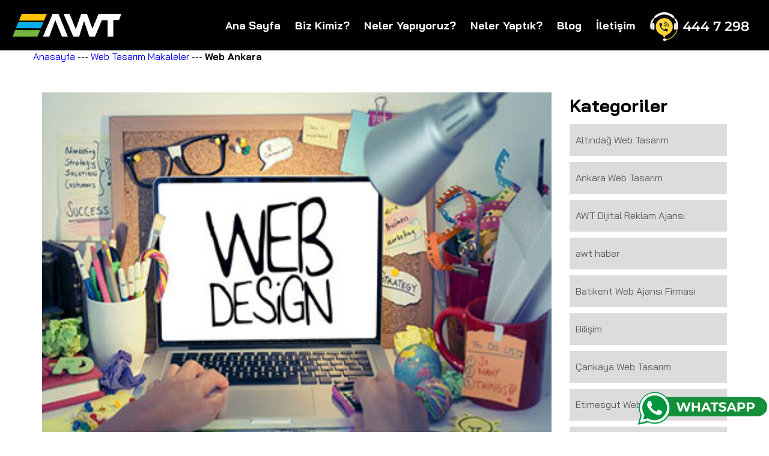

--- FILE ---
content_type: text/html; charset=UTF-8
request_url: https://www.ankara-web.com/web-ankara/
body_size: 27921
content:
<!doctype html><html dir=ltr lang="tr" prefix="og: https://ogp.me/ns#"><meta charset="UTF-8"><meta content="width=device-width,initial-scale=1,shrink-to-fit=no" name=viewport><link href=https://fonts.googleapis.com rel=preconnect><link href=https://fonts.gstatic.com rel=preconnect crossorigin><link href="https://fonts.googleapis.com/css2?family=Bai+Jamjuree:wght@200;
300;
400;
700&display=swap" rel=stylesheet>
  
<link href=/wp-content/themes/web-tasarim/css/style.min.css rel=stylesheet>
<!-- /Rank Math WordPress SEO eklentisi -->

<title>Web Ankara | Ankara Web Tasarım AWT Bilişim</title>
<meta name="description" content="İnternet siteleri insanların bilgi ihtiyaçlarını karşıladığı, farklı amaçlar uğruna giriş yaptıkları ve tabi ki belirli kurumsal çalışmalar adına muhtaç"/>
<meta name="robots" content="follow, index, max-snippet:-1, max-video-preview:-1, max-image-preview:large"/>
<link rel="canonical" href="https://www.ankara-web.com/web-ankara/" />
<meta property="og:locale" content="tr_TR" />
<meta property="og:type" content="article" />
<meta property="og:title" content="Web Ankara | Ankara Web Tasarım AWT Bilişim" />
<meta property="og:description" content="İnternet siteleri insanların bilgi ihtiyaçlarını karşıladığı, farklı amaçlar uğruna giriş yaptıkları ve tabi ki belirli kurumsal çalışmalar adına muhtaç" />
<meta property="og:url" content="https://www.ankara-web.com/web-ankara/" />
<meta property="og:site_name" content="Ankara Web Tasarım" />
<meta property="article:publisher" content="https://www.facebook.com/websitesiankara/" />
<meta property="article:tag" content="Web Ankara Firmaları" />
<meta property="article:section" content="Web Tasarım Makaleler" />
<meta property="og:updated_time" content="2020-05-15T17:42:08+03:00" />
<meta property="og:image" content="https://www.ankara-web.com/wp-content/uploads/2018/12/web-tasarim-makale-24.jpg" />
<meta property="og:image:secure_url" content="https://www.ankara-web.com/wp-content/uploads/2018/12/web-tasarim-makale-24.jpg" />
<meta property="og:image:width" content="400" />
<meta property="og:image:height" content="300" />
<meta property="og:image:alt" content="Web Ankara" />
<meta property="og:image:type" content="image/jpeg" />
<meta property="article:published_time" content="2018-12-09T10:00:23+03:00" />
<meta property="article:modified_time" content="2020-05-15T17:42:08+03:00" />
<meta name="twitter:card" content="summary_large_image" />
<meta name="twitter:title" content="Web Ankara | Ankara Web Tasarım AWT Bilişim" />
<meta name="twitter:description" content="İnternet siteleri insanların bilgi ihtiyaçlarını karşıladığı, farklı amaçlar uğruna giriş yaptıkları ve tabi ki belirli kurumsal çalışmalar adına muhtaç" />
<meta name="twitter:site" content="@ankara_tasarim" />
<meta name="twitter:creator" content="@ankara_tasarim" />
<meta name="twitter:image" content="https://www.ankara-web.com/wp-content/uploads/2018/12/web-tasarim-makale-24.jpg" />
<meta name="twitter:label1" content="Written by" />
<meta name="twitter:data1" content="suat" />
<meta name="twitter:label2" content="Time to read" />
<meta name="twitter:data2" content="2 dakika" />
<script type="application/ld+json" class="rank-math-schema-pro">{"@context":"https://schema.org","@graph":[{"@type":"Organization","@id":"https://www.ankara-web.com/#organization","name":"Ankara Web Tasar\u0131m","url":"https://www.ankara-web.com","sameAs":["https://www.facebook.com/websitesiankara/","https://twitter.com/ankara_tasarim"],"logo":{"@type":"ImageObject","@id":"https://www.ankara-web.com/#logo","url":"https://www.ankara-web.com/wp-content/uploads/2018/12/web-tasarim-logo.png","contentUrl":"https://www.ankara-web.com/wp-content/uploads/2018/12/web-tasarim-logo.png","caption":"Ankara Web Tasar\u0131m","inLanguage":"tr","width":"300","height":"62"}},{"@type":"WebSite","@id":"https://www.ankara-web.com/#website","url":"https://www.ankara-web.com","name":"Ankara Web Tasar\u0131m","alternateName":"Web Tasar\u0131m","publisher":{"@id":"https://www.ankara-web.com/#organization"},"inLanguage":"tr"},{"@type":"ImageObject","@id":"https://www.ankara-web.com/wp-content/uploads/2018/12/web-tasarim-makale-24.jpg","url":"https://www.ankara-web.com/wp-content/uploads/2018/12/web-tasarim-makale-24.jpg","width":"400","height":"300","inLanguage":"tr"},{"@type":"BreadcrumbList","@id":"https://www.ankara-web.com/web-ankara/#breadcrumb","itemListElement":[{"@type":"ListItem","position":"1","item":{"@id":"https://www.ankara-web.com","name":"Ana sayfa"}},{"@type":"ListItem","position":"2","item":{"@id":"https://www.ankara-web.com/category/web-tasarim-makaleler/","name":"Web Tasar\u0131m Makaleler"}},{"@type":"ListItem","position":"3","item":{"@id":"https://www.ankara-web.com/web-ankara/","name":"Web Ankara"}}]},{"@type":"WebPage","@id":"https://www.ankara-web.com/web-ankara/#webpage","url":"https://www.ankara-web.com/web-ankara/","name":"Web Ankara | Ankara Web Tasar\u0131m AWT Bili\u015fim","datePublished":"2018-12-09T10:00:23+03:00","dateModified":"2020-05-15T17:42:08+03:00","isPartOf":{"@id":"https://www.ankara-web.com/#website"},"primaryImageOfPage":{"@id":"https://www.ankara-web.com/wp-content/uploads/2018/12/web-tasarim-makale-24.jpg"},"inLanguage":"tr","breadcrumb":{"@id":"https://www.ankara-web.com/web-ankara/#breadcrumb"}},{"@type":"Person","@id":"https://www.ankara-web.com/author/suat/","name":"suat","url":"https://www.ankara-web.com/author/suat/","image":{"@type":"ImageObject","@id":"https://secure.gravatar.com/avatar/6a20de24b84c91978fc1d60c8c2e5f6b36ac7237151cf17e9efaa1c0aad43ae8?s=96&amp;d=mm&amp;r=g","url":"https://secure.gravatar.com/avatar/6a20de24b84c91978fc1d60c8c2e5f6b36ac7237151cf17e9efaa1c0aad43ae8?s=96&amp;d=mm&amp;r=g","caption":"suat","inLanguage":"tr"},"worksFor":{"@id":"https://www.ankara-web.com/#organization"}},{"@type":"BlogPosting","headline":"Web Ankara | Ankara Web Tasar\u0131m AWT Bili\u015fim","datePublished":"2018-12-09T10:00:23+03:00","dateModified":"2020-05-15T17:42:08+03:00","articleSection":"Web Tasar\u0131m Makaleler","author":{"@id":"https://www.ankara-web.com/author/suat/","name":"suat"},"publisher":{"@id":"https://www.ankara-web.com/#organization"},"description":"\u0130nternet siteleri insanlar\u0131n bilgi ihtiya\u00e7lar\u0131n\u0131 kar\u015f\u0131lad\u0131\u011f\u0131, farkl\u0131 ama\u00e7lar u\u011fruna giri\u015f yapt\u0131klar\u0131 ve tabi ki belirli kurumsal \u00e7al\u0131\u015fmalar ad\u0131na muhta\u00e7","name":"Web Ankara | Ankara Web Tasar\u0131m AWT Bili\u015fim","@id":"https://www.ankara-web.com/web-ankara/#richSnippet","isPartOf":{"@id":"https://www.ankara-web.com/web-ankara/#webpage"},"image":{"@id":"https://www.ankara-web.com/wp-content/uploads/2018/12/web-tasarim-makale-24.jpg"},"inLanguage":"tr","mainEntityOfPage":{"@id":"https://www.ankara-web.com/web-ankara/#webpage"}}]}</script>
<!-- /Rank Math WordPress SEO eklentisi -->

<link rel="alternate" type="application/rss+xml" title="Ankara Web Tasarım &raquo; akışı" href="https://www.ankara-web.com/feed/" />
<link rel="alternate" type="application/rss+xml" title="Ankara Web Tasarım &raquo; yorum akışı" href="https://www.ankara-web.com/comments/feed/" />
<link rel="alternate" title="oEmbed (JSON)" type="application/json+oembed" href="https://www.ankara-web.com/wp-json/oembed/1.0/embed?url=https%3A%2F%2Fwww.ankara-web.com%2Fweb-ankara%2F" />
<link rel="alternate" title="oEmbed (XML)" type="text/xml+oembed" href="https://www.ankara-web.com/wp-json/oembed/1.0/embed?url=https%3A%2F%2Fwww.ankara-web.com%2Fweb-ankara%2F&#038;format=xml" />
<style id='wp-img-auto-sizes-contain-inline-css' type='text/css'>
img:is([sizes=auto i],[sizes^="auto," i]){contain-intrinsic-size:3000px 1500px}
/*# sourceURL=wp-img-auto-sizes-contain-inline-css */
</style>
<style id='classic-theme-styles-inline-css' type='text/css'>
/*! This file is auto-generated */
.wp-block-button__link{color:#fff;background-color:#32373c;border-radius:9999px;box-shadow:none;text-decoration:none;padding:calc(.667em + 2px) calc(1.333em + 2px);font-size:1.125em}.wp-block-file__button{background:#32373c;color:#fff;text-decoration:none}
/*# sourceURL=/wp-includes/css/classic-themes.min.css */
</style>
<link rel="https://api.w.org/" href="https://www.ankara-web.com/wp-json/" /><link rel="alternate" title="JSON" type="application/json" href="https://www.ankara-web.com/wp-json/wp/v2/posts/6418" /><link rel="EditURI" type="application/rsd+xml" title="RSD" href="https://www.ankara-web.com/xmlrpc.php?rsd" />
<meta name="generator" content="WordPress 6.9" />
<link rel='shortlink' href='https://www.ankara-web.com/?p=6418' />
<link rel="icon" href="https://www.ankara-web.com/wp-content/uploads/2019/04/cropped-awt-2-32x32.png" sizes="32x32" />
<link rel="icon" href="https://www.ankara-web.com/wp-content/uploads/2019/04/cropped-awt-2-192x192.png" sizes="192x192" />
<link rel="apple-touch-icon" href="https://www.ankara-web.com/wp-content/uploads/2019/04/cropped-awt-2-180x180.png" />
<meta name="msapplication-TileImage" content="https://www.ankara-web.com/wp-content/uploads/2019/04/cropped-awt-2-270x270.png" />
<body class="wp-singular post-template-default single single-post postid-6418 single-format-standard wp-theme-web-tasarim">
 
 <header><div class="merkezekoy row site-navbar"><div class=ustkisimlogo><a class=metinbeyaz https://www.ankara-web.com title="Web Tasarım"><img alt="Web Tasarım" class=site-logo-img height=56 src=/wp-content/uploads/fotolar/web-tasarim-logo.webp title="Ankara Web Tasarım" width=200></a></div><div class=menugenislik><div class="site-navigation"><ul id="menu-menu" class="site-menu js-clone-nav d-none d-lg-block"><li id="menu-item-9135" class="menu-item menu-item-type-post_type menu-item-object-page menu-item-home menu-item-9135"><a href="https://www.ankara-web.com/">Ana Sayfa</a></li>
<li id="menu-item-9144" class="menu-item menu-item-type-post_type menu-item-object-page menu-item-9144"><a href="https://www.ankara-web.com/ankara-web-tasarim/">Biz Kimiz?</a></li>
<li id="menu-item-9137" class="menu-item menu-item-type-post_type menu-item-object-page menu-item-9137"><a href="https://www.ankara-web.com/hizmetlerimiz/">Neler Yapıyoruz?</a></li>
<li id="menu-item-9138" class="menu-item menu-item-type-post_type menu-item-object-page menu-item-9138"><a href="https://www.ankara-web.com/referanslar/">Neler Yaptık?</a></li>
<li id="menu-item-9139" class="menu-item menu-item-type-post_type menu-item-object-page menu-item-9139"><a href="https://www.ankara-web.com/blog/">Blog</a></li>
<li id="menu-item-9140" class="menu-item menu-item-type-post_type menu-item-object-page menu-item-9140"><a href="https://www.ankara-web.com/iletisim/">İletişim</a></li>
<li id="menu-item-9141" class="menu-item menu-item-type-custom menu-item-object-custom menu-item-9141"><a href="tel:4440298"><img src="https://www.ankara-web.com/wp-content/uploads/fotolar/awttel.webp" alt="Web Tasarım Hemen Ara"></a></li>
</ul></div></div></div><div class=siyaharkaplan></div><nav class=sticky-nav><div id=mobilmenuozellik><input id=menu-toggle type=checkbox> <label for=menu-toggle><span></span> <span></span> <span></span></label><ul id="menu-menu-1" class="site-menu"><li class="menu-item menu-item-type-post_type menu-item-object-page menu-item-home menu-item-9135"><a href="https://www.ankara-web.com/">Ana Sayfa</a></li>
<li class="menu-item menu-item-type-post_type menu-item-object-page menu-item-9144"><a href="https://www.ankara-web.com/ankara-web-tasarim/">Biz Kimiz?</a></li>
<li class="menu-item menu-item-type-post_type menu-item-object-page menu-item-9137"><a href="https://www.ankara-web.com/hizmetlerimiz/">Neler Yapıyoruz?</a></li>
<li class="menu-item menu-item-type-post_type menu-item-object-page menu-item-9138"><a href="https://www.ankara-web.com/referanslar/">Neler Yaptık?</a></li>
<li class="menu-item menu-item-type-post_type menu-item-object-page menu-item-9139"><a href="https://www.ankara-web.com/blog/">Blog</a></li>
<li class="menu-item menu-item-type-post_type menu-item-object-page menu-item-9140"><a href="https://www.ankara-web.com/iletisim/">İletişim</a></li>
<li class="menu-item menu-item-type-custom menu-item-object-custom menu-item-9141"><a href="tel:4440298"><img src="https://www.ankara-web.com/wp-content/uploads/fotolar/awttel.webp" alt="Web Tasarım Hemen Ara"></a></li>
</ul></div></nav></header><div class="container">
    <div class="row">
        <div class=" breadcrumbs">
            <a  href="https://www.ankara-web.com" title="Anasayfa">Anasayfa</a> --- <a href="https://www.ankara-web.com/category/web-tasarim-makaleler/" title="Web Tasarım Makaleler">Web Tasarım Makaleler</a> --- <strong>Web Ankara</strong>        </div>
    </div>
</div>

<section>
<div class="container">
    <div class="row ">
                       
           
            <div class="col-md-9 ">
                                                                                                <img width="400" height="300" src="https://www.ankara-web.com/wp-content/uploads/2018/12/web-tasarim-makale-24.jpg" class="attachment-full size-full wp-post-image" alt="" decoding="async" fetchpriority="high" srcset="https://www.ankara-web.com/wp-content/uploads/2018/12/web-tasarim-makale-24.jpg 400w, https://www.ankara-web.com/wp-content/uploads/2018/12/web-tasarim-makale-24-300x225.jpg 300w" sizes="(max-width: 400px) 100vw, 400px" />                                        
              <p>                          
           Yazar:  <a  href="https://www.ankara-web.com/author/suat/" rel="author">suat</a>
                                9 Aralık 2018</p>
                                                                
           <h1>Web Ankara</h1>
                                    <p>İnternet siteleri insanların bilgi ihtiyaçlarını karşıladığı, farklı amaçlar uğruna giriş yaptıkları ve tabi ki belirli kurumsal çalışmalar adına muhtaç oldukları teknoloji araç ve gereçlerinden bir tanesi olarak ön plana çıkmaktadır. Nitekim bu kadar fazla internet sitesinin olduğu bu dünya içerisinde farklı bir şeyler yapmak ve farkındalık yaratmak da firmaların veya bireysel kullanıcıların talep edeceği olguların da başında geliyor. Hal böyle olunca son derece normal olarak firmaların kendi sitelerini yaptıracağı işletmelerin de ne kadar profesyonel olup olmadığı tartışılması gereken konulardan biri olarak dikkat çekiyor.<br />
Öyle ki artık arama motorlarında yaşanan algoritma krizinden ötürü uygun olmayan web sitelerinin genel olarak amaca hizmet etmediğini ve bunun da yararsız sonuçları beraberinde getirdiğini söylemek yanlış bir yaklaşım modeli olmayacaktır. Durum bu şekilde olunca web sitesini yapan, tasarımlarını doğru şekilde ortaya çıkaran ve uygulama aşamasına getiren yazılımcıların da bu noktada rolleri oldukça farklı bir biçimde algılanıyor. Zira hemen hemen her yazılımcı veya geliştiricinin belirli bilgiler ışığında bu web sitelerini hazırladığını unutmadan hareket etmek faydalı sonuçların da kapısını aralayan en önemli etmenlerden bir tanesidir.<br />
Hemen hemen her firmanın kurumsallaşma yolunda atmış olduğu adımları dijital ortamda desteklemek adına yapmış olduğu bu hamlenin verim verebilmesi adına kullanışlı bir paneli, doğal bir ara yüzü ve tabi ki ziyaretçilere rahat bir görünüm sağlayacak temaya ev sahipliği yapması gerektiği de bilinen bir olgu olarak düşünülebilir. Dolayısı ile yaptıracağınız internet sitesinin her detayını dikkate alarak yatırımlarınızı planlarsanız sizin de arama motorları adına uyumlu bir internet sitesine sahip olacağınızı unutmayınız. Web Ankara firmaları da göstermiş oldukları farklı özgün tasarımlar ve ortaya koymuş oldukları projeler ile beraber dikkat çekici bir konumda yer almanızı kolaylaştırıyorlar.<br />
Doğal olarak bu da hem işinize hem müşteri ağınızın genişlemesine ve gelişmesine önemli pozitif katkılarda bulunuyor olacaktır. zaman kaybetmeden kurumsal kimliğinizi teknolojik ortam ile birleştirmeniz size maddi gelir anlamında da ciddi geri dönüşlerin ilk adımı olacaktır.</p>
                                
               <div class="row"><div class="col-md-3"><div class="cerceve"><div class="post-thumbnail"><a href="https://www.ankara-web.com/2020-web-tasarim-trendi/"><img width="150" height="150" src="https://www.ankara-web.com/wp-content/uploads/2020/07/2020-Web-Tasarim-Trendi-150x150.webp" class="attachment-thumbnail size-thumbnail wp-post-image" alt="web tasarım trendleri" decoding="async" srcset="https://www.ankara-web.com/wp-content/uploads/2020/07/2020-Web-Tasarim-Trendi-150x150.webp 150w, https://www.ankara-web.com/wp-content/uploads/2020/07/2020-Web-Tasarim-Trendi-60x60.webp 60w" sizes="(max-width: 150px) 100vw, 150px" /></a></div><div class="post-title"><a href="https://www.ankara-web.com/2020-web-tasarim-trendi/">2020 Web Tasarım Trendi</a></div></div></div><div class="col-md-3"><div class="cerceve"><div class="post-thumbnail"><a href="https://www.ankara-web.com/6-mayis-google-algoritma-guncellemesi/"><img width="150" height="150" src="https://www.ankara-web.com/wp-content/uploads/2020/07/google-150x150.webp" class="attachment-thumbnail size-thumbnail wp-post-image" alt="google logo" decoding="async" srcset="https://www.ankara-web.com/wp-content/uploads/2020/07/google-150x150.webp 150w, https://www.ankara-web.com/wp-content/uploads/2020/07/google-60x60.webp 60w" sizes="(max-width: 150px) 100vw, 150px" /></a></div><div class="post-title"><a href="https://www.ankara-web.com/6-mayis-google-algoritma-guncellemesi/">6 Mayıs Google Algoritma Güncellemesi</a></div></div></div><div class="col-md-3"><div class="cerceve"><div class="post-thumbnail"><a href="https://www.ankara-web.com/profesyonel-web-tasarim/"><img width="150" height="150" src="https://www.ankara-web.com/wp-content/uploads/2019/09/ankara-web-tasarim-blog-14-150x150.jpg" class="attachment-thumbnail size-thumbnail wp-post-image" alt="" decoding="async" srcset="https://www.ankara-web.com/wp-content/uploads/2019/09/ankara-web-tasarim-blog-14-150x150.jpg 150w, https://www.ankara-web.com/wp-content/uploads/2019/09/ankara-web-tasarim-blog-14-60x60.jpg 60w" sizes="(max-width: 150px) 100vw, 150px" /></a></div><div class="post-title"><a href="https://www.ankara-web.com/profesyonel-web-tasarim/">Profesyonel Web Tasarım</a></div></div></div><div class="col-md-3"><div class="cerceve"><div class="post-thumbnail"><a href="https://www.ankara-web.com/web-tasarim-nedir-5/"><img width="150" height="150" src="https://www.ankara-web.com/wp-content/uploads/2019/09/ankara-web-tasarim-blog-4-150x150.jpg" class="attachment-thumbnail size-thumbnail wp-post-image" alt="" decoding="async" srcset="https://www.ankara-web.com/wp-content/uploads/2019/09/ankara-web-tasarim-blog-4-150x150.jpg 150w, https://www.ankara-web.com/wp-content/uploads/2019/09/ankara-web-tasarim-blog-4-60x60.jpg 60w" sizes="(max-width: 150px) 100vw, 150px" /></a></div><div class="post-title"><a href="https://www.ankara-web.com/web-tasarim-nedir-5/">Web Tasarım Hakkında Bilgiler?</a></div></div></div></div>           

            </div>
            
            <div class="sideyanmenu">
      
                           <aside class="yanmenu" id="sidebar"  role="complementary" itemscope="itemscope" itemtype="https://schema.org/WPSideBar">
    <div class="widget zn-sidebar-widget widget_meta"><h3 class="widgettitle zn-sidebar-widget-title title">Kategoriler</h3>
			<ul>
					<li class="cat-item cat-item-31"><a href="https://www.ankara-web.com/category/ankara-web-tasarim/altindag-web-tasarim/">Altındağ Web Tasarım</a>
</li>
	<li class="cat-item cat-item-2"><a href="https://www.ankara-web.com/category/ankara-web-tasarim/">Ankara Web Tasarım</a>
</li>
	<li class="cat-item cat-item-3"><a href="https://www.ankara-web.com/category/web-tasarim-ankara-web-tasarim/">AWT Dijital Reklam Ajansı</a>
</li>
	<li class="cat-item cat-item-256"><a href="https://www.ankara-web.com/category/awt-haber/">awt haber</a>
</li>
	<li class="cat-item cat-item-258"><a href="https://www.ankara-web.com/category/batikent-web-tasarim/">Batıkent Web Ajansı Firması</a>
</li>
	<li class="cat-item cat-item-4"><a href="https://www.ankara-web.com/category/bilisim/">Bilişim</a>
</li>
	<li class="cat-item cat-item-5"><a href="https://www.ankara-web.com/category/ankara-web-tasarim/cankaya-web-tasarim/">Çankaya Web Tasarım</a>
</li>
	<li class="cat-item cat-item-9"><a href="https://www.ankara-web.com/category/ankara-web-tasarim/etimesgut-web-tasarim/">Etimesgut Web Tasarım</a>
</li>
	<li class="cat-item cat-item-1"><a href="https://www.ankara-web.com/category/genel/">Genel</a>
</li>
	<li class="cat-item cat-item-10"><a href="https://www.ankara-web.com/category/ankara-web-tasarim/golbasi-web-tasarim-sirketleri/">Gölbaşı Web Tasarım</a>
</li>
	<li class="cat-item cat-item-11"><a href="https://www.ankara-web.com/category/google/">Google</a>
</li>
	<li class="cat-item cat-item-255"><a href="https://www.ankara-web.com/category/google-ads/">Google Ads</a>
</li>
	<li class="cat-item cat-item-12"><a href="https://www.ankara-web.com/category/google-adwords-egitim/">Google Adwords</a>
</li>
	<li class="cat-item cat-item-257"><a href="https://www.ankara-web.com/category/haber/">haber</a>
</li>
	<li class="cat-item cat-item-13"><a href="https://www.ankara-web.com/category/internet/">İnternet Sektöründeki Ajanslar</a>
</li>
	<li class="cat-item cat-item-14"><a href="https://www.ankara-web.com/category/ankara-web-tasarim/kecioren-web-tasarim/">Keçiören web Tasarım</a>
</li>
	<li class="cat-item cat-item-16"><a href="https://www.ankara-web.com/category/ankara-web-tasarim/ostim-web-tasarim/">Ostim Web Tasarım</a>
</li>
	<li class="cat-item cat-item-18"><a href="https://www.ankara-web.com/category/php-mysql/">php-mysql</a>
</li>
	<li class="cat-item cat-item-19"><a href="https://www.ankara-web.com/category/ankara-web-tasarim/polatli-web-tasarim/">Polatlı Web Tasarım</a>
</li>
	<li class="cat-item cat-item-21"><a href="https://www.ankara-web.com/category/ankara-web-tasarim/pursaklar-web-tasarim/">Pursaklar Web Tasarım</a>
</li>
	<li class="cat-item cat-item-22"><a href="https://www.ankara-web.com/category/ankara-web-tasarim/sincan-web-tasarim/">Sincan Web Tasarım</a>
</li>
	<li class="cat-item cat-item-23"><a href="https://www.ankara-web.com/category/teknoloji/">Teknoloji</a>
</li>
	<li class="cat-item cat-item-25"><a href="https://www.ankara-web.com/category/web-tasarim-ankara/">Web Tasarım Ankara Hizmetleri</a>
</li>
	<li class="cat-item cat-item-26"><a href="https://www.ankara-web.com/category/ankara-web-tasarim-egitim-yazilari/">Web Tasarım Eğitim</a>
</li>
	<li class="cat-item cat-item-253"><a href="https://www.ankara-web.com/category/web-tasarim/">Web Tasarım Etiketi</a>
</li>
	<li class="cat-item cat-item-27"><a href="https://www.ankara-web.com/category/web-tasarim-makaleler/">Web Tasarım Makaleler</a>
</li>
	<li class="cat-item cat-item-28"><a href="https://www.ankara-web.com/category/wordpress-egitim-notlari/">Wordpress Eğitim</a>
</li>
	<li class="cat-item cat-item-29"><a href="https://www.ankara-web.com/category/ankara-web-tasarim/yenimahalle-web-tasarim/">Yenimahalle Web Tasarım</a>
</li>
			</ul>

			</div></aside>    
                                   
            </div>                        
                                       
    
    
    
    
    
    
    
    
    
    
    
    
    
    
    
    
    
    </div>
    
    
    
    
        </div>
    </div>
    
</section>
<footer><section id=footerrenk><div class=container><div class="altkisim row"><div class=col-md-3><a href=https://www.ankara-web.com title="Ankara Web Tasarım"><img alt="Ankara Web Tasarım" height=56 src=/wp-content/uploads/fotolar/web-tasarim-logo.webp title="Ankara Web Tasarım" width=209 class=onbes></a><h6>Dijital Medya Ajansı</h6><br></div><div class=col-md-3><div class=baslikalt>Ankara</div><div class=altkisim>Kızılırmak Mah. 1443. Cad. 1071 Usta Plaza No.25 /A Blok K.10 D. 73 Çukurambar/ Ankara <br>Tel: 0 312 429 0 298<br>Gsm: 0 532 785 1 298<br>info@solution.com.tr</div></div><div class=col-md-3><div class=baslikalt>İstanbul</div><div class=altkisim>Kolektif House Maslak<br>Maslak Mah. Aksoy Plaza<br>Ahi Evren Cd. No:06 Kat:L<br>Sarıyer/İstanbul<br>Tel:0 542 520 38 19<br>Mail: info@istanbulweb.com.tr<br></div></div><div class=col-md-3><div class=baslikalt>İzmir</div><div class=altkisim>Adalet Mh. Manas Bul.<br>Folkart Towers B Kule No:3408/1<br>Bayraklı/İzmir<br>Tel: 0 232 999 80 98<br>Gsm: 0 533 368 05 99<br>info@izmirweb.com.tr</div><a href="https://wa.me/+904447298?text=Ankara%20Web%20Tasarım%20Merhaba." target=_blank><img alt="Whatsapp İletişime Geç" height=60 src=/wp-content/uploads/2024/03/whatsappbuton.svg title="Whatsapp İletişime Geç" width=220 id=iletisime-gec></a></div></div><div class="metin-ortala otuzaltust"><ul id="footermenu" class="footer-menu"><li id="menu-item-8673" class="menu-item menu-item-type-custom menu-item-object-custom menu-item-8673"><a href="/">Ana Sayfa</a></li>
<li id="menu-item-6982" class="menu-item menu-item-type-post_type menu-item-object-page menu-item-6982"><a href="https://www.ankara-web.com/ankara-web-tasarim/" title="						">Biz Kimiz?</a></li>
<li id="menu-item-6993" class="menu-item menu-item-type-post_type menu-item-object-page menu-item-6993"><a href="https://www.ankara-web.com/hizmetlerimiz/" title="						">Neler Yapıyoruz ?</a></li>
<li id="menu-item-6992" class="menu-item menu-item-type-post_type menu-item-object-page menu-item-6992"><a href="https://www.ankara-web.com/referanslar/" title="						">Neler Yaptık ?</a></li>
<li id="menu-item-9131" class="menu-item menu-item-type-post_type menu-item-object-page menu-item-9131"><a href="https://www.ankara-web.com/blog/">Blog</a></li>
<li id="menu-item-6994" class="menu-item menu-item-type-post_type menu-item-object-page menu-item-6994"><a href="https://www.ankara-web.com/iletisim/" title="						">Bize Ulaşın</a></li>
<li id="menu-item-9110" class="menu-item menu-item-type-custom menu-item-object-custom menu-item-9110"><a href="tel:4447298"><img src="https://www.ankara-web.com/wp-content/uploads/fotolar/awttel.webp" alt="Web Tasarım Hemen Ara"></a></li>
<li id="menu-item-9142" class="menu-item menu-item-type-post_type menu-item-object-page menu-item-9142"><a href="https://www.ankara-web.com/ankara-web-tasarim/">Kurumsal</a></li>
<li id="menu-item-9143" class="menu-item menu-item-type-post_type menu-item-object-page menu-item-9143"><a href="https://www.ankara-web.com/ankara-web-tasarim/hakkimizda/">Hakkımızda</a></li>
</ul></div><div class=col-md-6><div class=altkisim>© 2000 <a href=https://www.ankara-web.com/ title="Ankara Web Tasarım">Web Tasarım</a> | All rights reserved.</div></div></div></section></footer><script src=https://ajax.googleapis.com/ajax/libs/jquery/3.5.1/jquery.min.js></script><script src=/wp-content/themes/web-tasarim/js/main.js></script><script>var rocket_lcp_data = {"ajax_url":"https:\/\/www.ankara-web.com\/wp-admin\/admin-ajax.php","nonce":"f32d3e967f","url":"https:\/\/www.ankara-web.com\/web-ankara","is_mobile":false,"elements":"img, video, picture, p, main, div, li, svg","width_threshold":1600,"height_threshold":700,"debug":null}</script><script data-name="wpr-lcp-beacon" src='https://www.ankara-web.com/wp-content/plugins/wp-rocket/assets/js/lcp-beacon.min.js' async></script></body></html>
<!-- This website is like a Rocket, isn't it? Performance optimized by WP Rocket. Learn more: https://wp-rocket.me - Debug: cached@1768394206 -->

--- FILE ---
content_type: text/css; charset=utf-8
request_url: https://www.ankara-web.com/wp-content/themes/web-tasarim/css/style.min.css
body_size: 30990
content:
/*
 * Theme Name: Ankara Web Tasarim
 * Description: Özgün Tasarım Web Sitesi
 * Version: 1.0
 * Author: Ankara Web Tasarım
 * Author URL: https://ankara-web.com
 * Created: 2024-06-18
 * Updated: 2024-06-18
 */

:root {
    --breakpoint-xs: 0;
    --breakpoint-sm: 576px;
    --breakpoint-md: 768px;
    --breakpoint-lg: 992px;
    --breakpoint-xl: 1200px;
    --font-family-sans-serif: "Bai Jamjuree", sans-serif;
}

*,
*::before,
*::after {
    box-sizing: border-box;
}

body {
    font-family: "Bai Jamjuree", sans-serif;
    background-color: #fff;
    height: auto;
    position: relative;
    margin: 0;
    color: #000;
}

body:before {
    content: "";
    position: absolute;
    top: 0;
    left: 0;
    right: 0;
    bottom: 0;
    background: rgb(0, 0, 0, 0.5);
    transition: all 0.3s ease;
    opacity: 0;
    visibility: hidden;
    z-index: 1;
}

body.offcanvas-menu:before {
    opacity: 1;
    visibility: visible;
}

html,
body {
    margin: 0;
    padding: 0;
    width: 100%;
    overflow-x: hidden;
}

header {
    display: block;
    unicode-bidi: isolate;
    z-index: 1999;
    position: relative;
    width: 100%;
    background-color: #000;
    padding: 20px 20px 20px 20px;
}

.sticky-nav {
    position: fixed;
    top: 0;
    left: 0;
    width: 100%;
    background-color: #fff;
    box-shadow: 0 2px 5px rgb(0, 0, 0, 0.1);
    z-index: 1000;
    transition: top 0.3s ease;
}

.site-navigation,
.text-right {
    text-align: right
}

#videobcg,
body,
img {
    height: auto
}

#footermenu>li>a,
p {
    font-size: 15px
}

.awtt-anasayfa,
.wp-post-image {
    object-fit: cover;
    object-position: center
}

.altkisim,
.baslikalt,
.makaledetay-data,
.makalelink,
p {
    font-style: normal
}

#mobilmenuozellik a,
.hizbtn,
.yanmenu ul li a,
a,
a:hover {
    text-decoration: none
}

.counter,
.next,
.prev,
img {
    vertical-align: middle
}

:root {
    --breakpoint-xs: 0;
    --breakpoint-sm: 576px;
    --breakpoint-md: 768px;
    --breakpoint-lg: 992px;
    --breakpoint-xl: 1200px;
    --font-family-sans-serif: "Bai Jamjuree", sans-serif
}

*,
::after,
::before {
    box-sizing: border-box
}

body {
    font-family: "Bai Jamjuree", sans-serif;
    margin: 0
}

body:before {
    content: "";
    position: absolute;
    top: 0;
    left: 0;
    right: 0;
    bottom: 0;
    background: rgb(0, 0, 0, .5);
    opacity: 0;
    visibility: hidden;
    z-index: 1
}

body.offcanvas-menu:before {
    opacity: 1;
    visibility: visible
}

header {
    display: block;
    unicode-bidi: isolate;
    z-index: 1999;
    width: 100%;
    background-color: #000;
    padding: 20px
}

.sticky-nav {
    position: fixed;
    top: 0;
    left: 0;
    width: 100%;
    box-shadow: 0 2px 5px rgb(0, 0, 0, .1);
    z-index: 1000;
    transition: top .3s
}

#mobilmenuozellik {
    display: block;
    position: fixed;
    top: 34px;
    right: 20px;
    z-index: 11;
    user-select: none
}

#mobilmenuozellik a {
    color: #fff;
    transition: color .3s
}

#mobilmenuozellik a:hover,
.altkisim a,
.makaledetay-data a {
    color: #fff
}

#mobilmenuozellik input {
    display: block;
    width: 40px;
    height: 32px;
    position: absolute;
    top: -7px;
    left: -5px;
    cursor: pointer;
    opacity: 0;
    z-index: 2
}

#mobilmenuozellik span {
    display: block;
    width: 32px;
    height: 3px;
    margin-bottom: 6px;
    position: relative;
    background: #fff;
    border-radius: 3px;
    z-index: 1;
    transform-origin: 4px 0;
    transition: transform .5s cubic-bezier(.77, .2, .05, 1), background .5s cubic-bezier(.77, .2, .05, 1), opacity .55s
}

#mobilmenuozellik span:first-child {
    transform-origin: 0% 0%
}

#mobilmenuozellik span:nth-last-child(2) {
    transform-origin: 0% 100%
}

#mobilmenuozellik input:checked~span {
    opacity: 1;
    transform: rotate(45deg) translate(-2px, -1px)
}

#mobilmenuozellik input:checked~span:nth-last-child(3) {
    opacity: 0;
    transform: rotate(0) scale(.2, .2)
}

#mobilmenuozellik input:checked~span:nth-last-child(2) {
    transform: rotate(-45deg) translate(0, -1px)
}

#menu-menu-1 {
    position: fixed;
    width: 100%;
    top: 0;
    right: 0;
    padding: 50px;
    background: #000;
    list-style-type: none;
    transform-origin: 0% 0%;
    transform: translate(100%, 0);
    height: 100vh;
    transition: transform .5s cubic-bezier(.77, .2, .05, 1);
    color: #fff !important
}

#menu-menu-1 li {
    padding: 10px 0;
    font-size: 22px;
    font-weight: 700
}

#mobilmenuozellik input:checked~ul {
    transform: translate(0, 0)
}

.site-navbar .site-navigation .site-menu>li.active>a,
.site-navbar .site-navigation .site-menu>li>a:hover,
.site-navbar ul .active a {
    color: #f4d804
}

.site-navigation {
    position: relative
}

.site-navbar .site-navigation .site-menu {
    margin-bottom: -6px
}

.site-navbar .site-navigation .site-menu>li,
input:checked+.box .box-close,
input:checked+.box .box-content {
    display: inline-block
}

.site-navbar .site-navigation .site-menu>li>a {
    padding: 10px;
    color: #fff;
    font-size: 18px;
    font-weight: 700
}

.site-navbar .site-navigation .site-menu>li>a>span {
    padding: 5px 20px;
    display: inline-block;
    transition: .3s;
    border-radius: 30px
}

section {
    display: block;
    position: relative
}

.row {
    display: flex;
    flex-wrap: wrap;
    margin-right: -15px;
    margin-left: -15px
}

.container {
    width: 100%;
    padding-right: 15px;
    padding-left: 15px;
    margin-right: auto;
    margin-left: auto
}

.container:after,
.container:before,
.row:after,
.row:before {
    content: " ";
    display: table
}

.container:after,
.row:after {
    clear: both
}

.menugenislik,
.referanslogo,
.sideyanmenu,
.ustkisimlogo,
.col-md-6,
.col-md-2,
.col-md-3,
.col-md-9,
.col-md-3,
.col-md-12 {
    position: relative;
    padding-right: 15px;
    padding-left: 15px
}

.col-md-12 {
    flex: 0 0 100%
}

li {
    list-style-type: none
}

a {
    background-color: transparent
}

.otuz {
    margin-top: 20px
}

.alt-mesafe,
.form-group,
.yirmi {
    margin-bottom: 20px
}


.metin-ortala,
.postbaslik,
.siyaharkaplan {
    text-align: center
}

.merkezekoy {
    align-items: center !important
}

.position-relative {
    position: relative !important
}

p {
    text-align: justify;
    line-height: 30px;
    font-weight: 300
}

.arka-plan-logo {
    background-image: url('https://localhost/wp-content/uploads/fotolar/arkaplan.webp');
    background-size: cover;
    background-repeat: no-repeat;
    background-position: center;
    height: 200px;
    display: flex;
    justify-content: center;
    align-items: center
}

.siyaharkaplan {
    z-index: 1;
    display: block;
    position: fixed;
    background-color: #000;
    width: 60px;
    height: 60px;
    border-radius: 50%;
    color: #fff;
    line-height: 200px;
    top: 17px;
    right: 6px
}

@media screen and (max-width:575px) {
    #banner {
        height: 223px
    }
    section {
        padding-top: 20px;
        padding-bottom: 20px
    }
    .col-md-3 {
        flex: 0 0 100%;
        max-width: 100%
    }
    .postbaslik {
        height: 90px
    }
}

@media screen and (min-width:576px) and (max-width:767px) {
    .container {
        max-width: 540px
    }
    #banner {
        height: 320px
    }
    section {
        padding-top: 30px;
        padding-bottom: 30px
    }
    .postbaslik {
        height: 180px
    }
}

@media screen and (min-width:576px) and (max-width:991px) {
    .col-md-3 {
        flex: 0 0 50%;
        max-width: 50%
    }
}

@media screen and (max-width:991px) {
    .sideyanmenu,
    .col-md-9 {
        flex: 0 0 100%;
        max-width: 100%
    }
}

@media screen and (min-width:990px) {
    .col-md-9 {
        flex: 0 0 75%;
        max-width: 75%
    }
    .sideyanmenu {
        flex: 0 0 25%;
        max-width: 25%
    }
}

@media screen and (min-width:768px) and (max-width:991px) {
    .container {
        max-width: 720px
    }
    #banner {
        height: 425px
    }
    .referanslogo {
        height: 100px
    }
    .postbaslik {
        height: 248px
    }
    .logo-parilti {
        top: -235px;
        position: relative;
        right: 0;
        z-index: 0;
        width: 200px;
        height: 200px;
        margin: 0;
        padding: 0;
        background: #fff;
        overflow: hidden;
        border-radius: 20px;
        box-shadow: 0 0
    }
}

@media screen and (min-width:768px) and (max-width:1199px) {
    .col-md-3 {
        flex: 0 0 50%;
        max-width: 50%
    }
    section {
        padding-top: 40px;
        padding-bottom: 40px
    }
    .referanslogo {
        border: .5px solid #e5e5e5;
        text-align: center;
        height: 180px;
        flex: 0 0 33.333%;
        max-width: 33.333%
    }
    .solarti {
        margin-top: -26px
    }
}

@media screen and (min-width:992px) and (max-width:1199px) {
    .container {
        max-width: 960px
    }
    #banner {
        height: 500px
    }
    .referanslogo {
        height: 137px
    }
    .postbaslik {
        height: 338px
    }
}

@media screen and (max-width:1199px) {
    .h1,
    .h2,
    .h3,
    .h4,
    .h5,
    .h6,
    h1,
    h2,
    h3,
    h4,
    h5,
    h6 {
        line-height: 120%
    }
    h1 {
        font-size: 35px
    }
    h2 {
        font-size: 30px
    }
    h3 {
        font-size: 26px
    }
    h4 {
        font-size: 20px
    }
    h5 {
        font-size: 16px
    }
    h6 {
        font-size: 12px
    }
    .tepebaslikyukari {
        color: #ffca4b;
        margin-top: -45px
    }
    .anabaslik {
        font-size: 52px;
        line-height: 50px;
        font-weight: 800;
        color: #0a0a0a;
        text-align: center
    }
    .mesafe {
        padding-top: 20px;
        padding-bottom: 20px
    }
    .hbaslik {
        margin-top: 15px;
        font-size: 50px;
        line-height: 63px;
        font-weight: 700;
        text-align: center;
        padding: 0 6px
    }
    .nokta-kaydir {
        top: 9px;
        position: absolute;
        left: 227px;
        color: #ffc500 !important
    }

    .yan-slogan,
    .yanseritmetin {
        font-size: 40px;
        line-height: 48px
    }
    .col-md-6,
    .col-md-2,
    .col-md-3 {
        flex: 0 0 100%;
        max-width: 100%
    }
    .black-bar {
        position: absolute;
        top: 10px;
        left: -16px;
        width: 20px;
        height: 117px;
        background-color: #000;
        padding-right: 10px;
        padding-top: 50px
    }
    .yanseritmetin {
        font-weight: 900
    }
    .yan-slogan {
        font-weight: 700
    }
    .siyaharkaplan,
    .ustkisimlogo {
        flex: 0 0 91.66667%;
        max-width: 91.66667%
    }
    .menugenislik {
        display: none
    }
    .d-inline-block {
        display: inline-block !important
    }
}

@media screen and (min-width:1200px) {
    section {
        padding-top: 50px;
        padding-bottom: 50px
    }
    .col-md-6 {
        flex: 0 0 50%;
        max-width: 50%
    }
    .col-md-3 {
        flex: 0 0 33.33%;
        max-width: 33.33%
    }
    .col-md-3 {
        flex: 0 0 25%;
        max-width: 25%
    }
    .col-md-2 {
        flex: 0 0 16.67%;
        max-width: 16.67%
    }
    .container {
        max-width: 1170px
    }
    .h1,
    .h2,
    .h3,
    .h4,
    .h5,
    .h6,
    h1,
    h2,
    h3,
    h4,
    h5,
    h6 {
        line-height: 150%
    }
    h1 {
        font-size: 48px
    }
    h2 {
        font-size: 36px
    }
    h3 {
        font-size: 30px
    }
    h4 {
        font-size: 22px
    }
    h5 {
        font-size: 16px
    }
    h6 {
        font-size: 14px
    }
    .menugenislik {
        display: block;
        -webkit-box-flex: 0;
        flex: 0 0 83.33333%;
        max-width: 83.33333%
    }
    .anabaslik {
        font-size: 180px;
        line-height: 210px;
        -webkit-text-stroke: 1px #dfdfdf;
        font-weight: 800;
        color: #0a0a0a;
        text-align: center
    }
    .hbaslik {
        margin-top: 15px;
        font-size: 25px;
        line-height: 30px;
        padding: 0 6px
    }
    .nokta-kaydir {
        top: 37px;
        position: absolute;
        left: 289px;
        color: #ffc500 !important
    }
    .solarti {
        margin-top: -25px
    }
    #banner {
        height: 690px
    }
    .referanslogo {
        height: 221px
    }
    .ustkisimlogo {
        flex: 0 0 16.66667%;
        max-width: 16.66667%
    }
    .postbaslik {
        height: 263px
    }
    .black-bar {
        position: absolute;
        top: 10px;
        left: -16px;
        width: 20px;
        height: 292px;
        background-color: #000;
        padding-right: 10px;
        padding-top: 50px
    }
    .yanseritmetin {
        font-size: 82px;
        line-height: 78px;
        font-weight: 900;
        margin-bottom: 15px
    }
    .yan-slogan {
        font-size: 30px;
        line-height: 36px;
        font-weight: 700
    }
    #mobilmenuozellik,
    .siyaharkaplan {
        display: none
    }
    .awt-referans-liste .sag,
    .awt-referans-liste .sol {
        border-right: .5px solid #e5e5e5
    }
}

#banner,
#ustanimasyon {
    display: flex;
    padding-top: 0;
    padding-bottom: 0
}

.h1,
.h2,
.h3,
.h4,
.h5,
.h6,
h1,
h2,
h3,
h4,
h5,
h6 {
    margin-top: 0;
    margin-bottom: .5rem;
    font-weight: 700;
    font-style: normal;
    color: #000;
}

img {
    max-width: 100%;
    border-style: none
}

dl,
ol,
ul {
    margin-top: 0;
    margin-bottom: 16px
}

.pb-3,
.py-3 {
    padding-bottom: 16px
}

.pt-3,
.py-3 {
    padding-top: 16px
}

.altsifir,
.my-0 {
    margin-bottom: 0
}

.arka-siyah .box-title,
.arka-siyah h4,
.arka-siyah p,
.metinbeyaz {
    color: #fff !important
}

#banner {
    background-color: #000;
    justify-content: center;
    align-items: center
}

.ml-md-0 {
    margin-left: 0 !important
}

#videobcg {
    position: absolute;
    top: 0;
    left: 0;
    width: 100%;
    z-index: -100
}

.d-lg-block {
    display: block !important
}

#ustanimasyon {
    height: calc(100vh - 153px);
    justify-content: center;
    align-items: center;
    background: #0a0a0a
}

.tepe-baslik {
    color: #ffca4b;
    margin-bottom: 70px
}

.yazianimasyon {
    top: 0;
    left: 0;
    width: 100%;
    height: 100%;
    z-index: 0;
    background: -webkit-radial-gradient(rgba(0, 0, 0, .1), rgba(0, 0, 0, .3) 35%, rgba(0, 0, 0, .7));
    background: -moz-radial-gradient(rgba(0, 0, 0, .1), rgba(0, 0, 0, .3) 35%, rgba(0, 0, 0, .7));
    background: -ms-radial-gradient(rgba(0, 0, 0, .1), rgba(0, 0, 0, .3) 35%, rgba(0, 0, 0, .7));
    background: radial-gradient(rgba(0, 0, 0, .1), rgba(0, 0, 0, .3) 35%, rgba(0, 0, 0, .7))
}


.solarti {
    float: left;
    color: #fc3;
    font-size: 47px;
    margin-top: -18px;
    font-weight: bolder
}

.solarti:hover {
    color: #4b4b4b
}

.sarirenk {
    background: #fc3
}

.iconyazisi {
    float: left;
    margin-right: 20px;
    margin-left: 2px
}

.baslikalt {
    font-size: 22px;
    line-height: 26px;
    color: #fff
}

.sagyazi {
    overflow: hidden
}

.sarimesafe {
    background-color: #f7d12a
}

#footerrenk,
.arka-siyah,
.arka-siyah .box {
    background-color: #000
}

.arka-siyah .box::before {
    content: '';
    position: absolute;
    display: block;
    top: 0;
    bottom: 0;
    left: 0;
    right: 0;
    pointer-events: none;
    box-shadow: none
}

.arka-siyah input:checked+.box .box-title {
    border-bottom: 1px solid;
    background-color: #000
}

.arka-siyah .box {
    height: 40px
}

.arka-siyah .box-title {
    height: 40px;
    line-height: 40px
}

.metinaltyazi {
    font-size: 40px;
    line-height: 55px;
    font-weight: 700;
    color: #fff
}

.metin-ana-baslik {
    font-size: 42px;
    line-height: 35px;
    font-weight: 700;
    color: #ffc508
}

#footermenu>li>a,
.altkisim {
    line-height: 26px;
    color: #fff
}

.doksan {
    width: 98%
}

#hizmetlerimizvideosu,
.lightbox img {
    display: block;
    margin: 0 auto
}

#iletisime-gec {
    position: fixed;
    z-index: 99;
    bottom: 10px;
    right: 0
}

.center {
    display: block;
    margin-left: auto;
    margin-right: auto;
    width: 50%
}

.blokalan {
    margin-top: 30px;
    padding: 10px;
    background-color: #dbdbdb;
    border-radius: 8px;
    border: 1px solid #000
}

.altkisim {
    font-size: 13px
}

.gri-arka {
    background-color: #f1f1f1
}

.ustyirmi {
    margin-top: 25px
}

.ustalt-mesafe {
    margin-top: 7%
}

.ref-dik-ort {
    display: flex;
    align-items: center
}

.referans-yukseklik {
    padding-top: 20px;
    padding-bottom: 20px
}

.onbes {
    margin-bottom: 15px
}

.footer {
    width: 100%;
    bottom: 0;
    height: 50px
}

.footer-adres {
    color: #fff;
    font-size: 12px;
    line-height: 17px
}

#footerrenk {
    padding-top: 110px;
    padding-bottom: 50px
}

@media screen and (min-width:768px) {
    .referans-baslik {
        text-overflow: ellipsis;
        overflow: hidden;
        transform: translateY(-30%);
        opacity: 0;
        transition: transform .5s, opacity .5s;
        will-change: transform, opacity;
        padding: 2rem 0 0 2rem;
        font-size: 108px;
        line-height: 150px;
        margin-top: 27px;
        -webkit-text-stroke: 3px #000;
        font-weight: 800;
        color: #fff;
        width: 100%
    }
}

@media screen and (max-width:767px) {
    .referans-baslik {
        text-overflow: ellipsis;
        overflow: hidden;
        transform: translateY(-30%);
        opacity: 0;
        transition: transform .5s, opacity .5s;
        will-change: transform, opacity;
        padding: 2rem 0 0 2rem;
        font-size: 38px;
        line-height: 50px;
        margin-top: 27px;
        -webkit-text-stroke: 3px #000;
        font-weight: 800;
        color: #fff;
        width: 100%
    }
    .ustalt-mesafe {
        margin-top: 20px
    }
    #ustanimasyon {
        height: 300px
    }
    .referanslogo {
        border: .5px solid #e5e5e5;
        text-align: center;
        height: 180px;
        flex: 0 0 33.333%;
        max-width: 33.333%
    }
    .logo-parilti,
    .solarti {
        display: none
    }
    #footermenu>li>a {
        font-size: 17px;
        line-height: 40px;
        margin-right: 40px;
        color: #fff
    }
}

.footer-menu,
.yanmenu ul {
    list-style: none
}

.footer-menu>li {
    display: inline-block;
    margin: 0 10px;
    position: relative
}

.cerceve {
    padding: 15px;
    border: 1px solid #000;
    border-radius: 8px;
    margin-top: 20px;
    height: auto
}

.makalestildort.makalestil .sonmakale:hover .makalelink:after {
    width: 160px
}

.makalestildort.makalestil .sonmakale {
    position: relative;
    margin-bottom: 10px
}

.makalestildort.makalestil .sonmakale:hover .makalesonlink:after {
    opacity: 0
}

.makalesonlink {
    position: relative;
    display: block
}

.makalesonlink:after {
    content: '';
    position: absolute;
    top: 0;
    left: 0;
    width: 100%;
    height: 100%;
    background: linear-gradient(transparent 50%, rgb(0, 0, 0, .6) 100%);
    box-shadow: none;
    border-radius: 0;
    transition: opacity .25s ease-in-out
}

.attachment-awtt-anasayfa {
    height: 263px !important
}

.wp-post-image {
    width: 100%;
    height: auto;
    display: block
}

.awtt-anasayfa {
    width: 100%;
    height: auto;
    display: block;
    aspect-ratio: 1/1
}

.postbaslik {
    background-color: #ffc600;
    width: 100%;
    margin-bottom: 10px
}

.postanabaslik {
    position: relative;
    top: 50%;
    transform: translateY(-50%)
}

.makaledetay {
    position: absolute;
    bottom: 0;
    padding: 20px 15px 15px
}

.makaledetay-data {
    color: rgb(255, 255, 255, .8);
    font-size: 11px
}

.makalelink {
    position: relative;
    margin: 0 0 5px;
    color: #fff;
    text-shadow: 0 0 8px rgb(0, 0, 0, .7)
}

.makalelink:after {
    position: absolute;
    content: '';
    width: 88px;
    height: 3px;
    background-color: #ffc600;
    left: 0;
    bottom: -10px;
    transition: width .25s ease-in-out
}

.latest_posts-img {
    border-radius: 0;
    backface-visibility: hidden
}

@media print {
    [class*=yatay--] {
        width: 100%
    }
    *,
    :after,
    :before {
        background: 0 0 !important;
        color: #000 !important;
        box-shadow: none !important;
        text-shadow: none !important
    }
}

@keyframes caret {
    50% {
        border-color: transparent
    }
}

.text-box {
    position: relative;
    display: flex;
    margin-bottom: 20px
}

.sayfabaslik {
    font-size: 36px;
    font-weight: 900;
    background-color: #000;
    color: #fff;
    display: block;
    padding: .2em
}

.btn,
.hizbtn {
    font-size: 12pt;
    text-align: center
}

.box-title,
.btn,
.hizbtn {
    display: inline-block
}

.sayfabaslik:nth-child(2) {
    position: absolute;
    background-color: #fff;
    color: #000;
    clip-path: inset(-1% -1% 50% -1%)
}

.sidebar {
    position: fixed;
    width: 25%;
    height: 100vh;
    background: #312450
}

.animasyon-buton,
.box,
.referans-foto-isik,
.yanmenu,
.yanmenu ul li {
    position: relative
}

.yanmenu ul li {
    margin-bottom: 10px;
    margin-left: -40px
}

.yanmenu ul li a {
    line-height: 53px;
    color: #5a5a5a;
    display: block;
    transition: .3s ease-out;
    background-color: #dcdcdc;
    padding-left: 10px
}

.yanmenu ul li.active a {
    background-color: #f4d804
}

.yanmenu ul li:not(.active):hover a {
    color: #5d5c5c;
    background-color: #f4d804
}

.btn {
    background-color: #ffc500;
    color: #fff;
    padding: 13px 23px
}

.btn:hover,
.hizbtn:hover {
    background-color: #00aeec;
    color: #fff;
    box-shadow: 2px 2px 2px 2px gray, 0 1px 1px 0 gray
}

.animasyon-buton {
    color: #000;
    padding: 20px 40px;
    background: 0 0;
    border: none;
    text-transform: uppercase;
    font-weight: 700;
    letter-spacing: 3px;
    cursor: pointer
}

.animasyon-buton:after,
.animasyon-buton:before {
    content: '';
    position: absolute;
    top: 0;
    left: 0;
    bottom: 0;
    right: 0;
    border: 2px solid #000;
    transition: transform .2s
}

.animasyon-buton:after {
    transform: translate(3px, 3px)
}

.animasyon-buton:before {
    transform: translate(-3px, -3px)
}

.animasyon-buton:hover:after,
.animasyon-buton:hover:before {
    transform: translate(0)
}

.hizbtn {
    background-color: #ffc500;
    color: #fff;
    padding: 8px;
    margin: 0 4px 4px 0;
    transition: .4s
}

.accordion input {
    display: none
}

.box-title:before,
.box::before {
    display: block;
    position: absolute
}

.box {
    background: #fff;
    height: 64px;
    transition: .15s ease-in-out
}

.animasyon-sari,
.animasyon-siyah {
    background-size: 40% 4px;
    background-repeat: no-repeat;
    background-position: 0 100%;
    transition: background-size .7s, background-position .5s ease-in-out
}

.box::before {
    content: '';
    top: 0;
    bottom: 0;
    left: 0;
    right: 0;
    pointer-events: none;
    box-shadow: 0 -1px 0 #e5e5e5, 0 0 2px rgb(0, 0, 0, .12), 0 2px 4px rgb(0, 0, 0, .24)
}

.box-title {
    width: 100%;
    padding-left: 44px;
    height: 64px;
    line-height: 64px;
    cursor: pointer
}

.box-content {
    padding: 30px 20px;
    display: none
}

.box-close {
    position: absolute;
    height: 64px;
    width: 100%;
    top: 0;
    left: 0;
    cursor: pointer;
    display: none
}

input:checked+.box {
    height: auto;
    margin: 16px 0;
    box-shadow: 0 0 6px rgb(0, 0, 0, .16), 0 6px 12px rgb(0, 0, 0, .32)
}

input:checked+.box .box-title {
    border-bottom: 1px solid;
    background-color: #f7d12a
}

.box-title:before {
    content: '+';
    font-size: 28pt;
    left: 13px;
    top: -1px;
    transition: transform .15s ease-in-out;
    color: #f7d12a;
    font-weight: 700
}

.animasyon-sari:hover,
.animasyon-siyah:hover {
    background-size: 100% 100%;
    background-position: 0 0;
    transition: background-position .7s, background-size .5s ease-in-out
}

input:checked+section.box .box-title:before {
    transform: rotate(90deg)
}

.animasyon-sari,
.animasyon-siyah {
    position: relative;
    display: inline-block
}

.animasyon-sari {
    background-image: linear-gradient(#f7d12a, #f7d12a)
}

.animasyon-siyah {
    background-image: linear-gradient(#000, #000)
}

.animasyon-siyah:hover {
    color: #f7d12a
}

.form-group label {
    display: block;
    margin-bottom: 5px;
    font-weight: 700
}

.form-control {
    width: 100%;
    padding: 8px;
    font-size: 16px;
    border: 1px solid #ccc;
    border-radius: 4px
}

.mesaj-gonderildi {
    font-size: 30px;
    background-color: #b2ff59
}

textarea.form-control {
    resize: vertical
}

.lightbox {
    display: none;
    position: fixed;
    z-index: 999;
    top: 0;
    left: 0;
    width: 100%;
    height: 100%;
    background: rgb(0, 0, 0, .5)
}

.lightbox-close,
.lightbox-toggle iframe,
.lightbox-video iframe,
.referans-foto-isik:before {
    position: absolute;
    height: 100%
}

.lightbox-toggle iframe {
    width: 100%;
    left: 0;
    right: 0;
    top: 0
}

.lightbox-close {
    display: block;
    color: #fff;
    font-size: 26px;
    line-height: 50px;
    text-align: center;
    z-index: 3;
    width: 100%
}

.lightbox-container {
    max-width: 1024px;
    margin: 100px auto 25px
}

.lightbox-video {
    width: 100%;
    height: 0;
    padding-bottom: 56.25%
}

.logo-parilti,
.slider {
    height: 200px;
    position: relative;
    overflow: hidden
}

.lightbox-video iframe {
    align-items: center;
    justify-content: center;
    width: 100%;
    max-width: 800px;
    max-height: 450px
}

.slider {
    width: 300px
}

.slider-inner {
    display: flex;
    width: 600%;
    animation: 10s infinite slide
}

.slider-inner img {
    width: 50%;
    height: auto
}

@keyframes slide {
    0% {
        transform: translateX(0)
    }
    100% {
        transform: translateX(-400%)
    }
}

.logo-parilti:hover img {
    opacity: 1;
    -webkit-animation: 1.5s flash;
    animation: 1.5s flash
}

@-webkit-keyframes flash {
    0% {
        opacity: .4
    }
    100% {
        opacity: 1
    }
}

@keyframes flash {
    0% {
        opacity: .4
    }
    100% {
        opacity: 1
    }
}

.logo-parilti {
    top: -200px;
    left: 400px;
    z-index: 1;
    width: 200px;
    margin: 0;
    padding: 0;
    background: #fff;
    border-radius: 20px;
    box-shadow: 0 0 20px 5px rgba(0, 0, 0, .5)
}

.logo-parilti:hover+span {
    bottom: -36px;
    opacity: 1
}

.referans-foto-isik:before {
    top: 0;
    left: -75%;
    z-index: 2;
    display: block;
    content: '';
    width: 50%;
    background: -webkit-linear-gradient(left, rgba(255, 255, 255, 0) 0, rgba(255, 255, 255, .3) 100%);
    background: linear-gradient(to right, rgba(255, 255, 255, 0) 0, rgba(255, 255, 255, .3) 100%);
    -webkit-transform: skewX(-25deg);
    transform: skewX(-25deg)
}

.counter,
.next,
.prev {
    display: inline-block
}

.referans-foto-isik:hover::before {
    -webkit-animation: 4s shine;
    animation: 4s shine
}

@-webkit-keyframes shine {
    100% {
        left: 125%
    }
}

@keyframes shine {
    100% {
        left: 125%
    }
}

.cd-slider {
    position: relative;
    width: 100%;
    height: 550px;
    overflow: hidden
}

.cd-slider li {
    position: absolute;
    top: 0;
    left: 0;
    width: 100%;
    visibility: hidden;
    transition: visibility 0s 1s;
    will-change: visibility
}

.image {
    width: 70%;
    height: 100%
}

.content {
    position: absolute;
    top: 0;
    right: 5px;
    height: 100%;
    text-align: right
}

.content .animasyon-buton,
.content a,
.content p {
    display: inline-block;
    font-size: 25px;
    opacity: 0;
    transform: translateY(-100%);
    transition: transform .5s .1s, opacity .5s .1s;
    will-change: transform, opacity
}

li.current {
    visibility: visible;
    transition-delay: 0s
}

li.current .image {
    clip: rect(0, 80rem, 50rem, 0)
}

li.current .referans-baslik {
    transform: translateY(0);
    opacity: 1;
    transition-delay: 1s
}

li.current .content .animasyon-buton,
li.current .content a {
    transform: translateY(0);
    opacity: 1;
    transition-delay: 1.1s
}

li.current .content p {
    transform: translateY(0);
    opacity: 1;
    transition-delay: 1.1s;
    width: 500px;
    height: 70px;
    text-align: right;
    margin: 10px 0 41px
}

li.prev_slide .image {
    clip: rect(0, 0, 50rem, 0)
}

.referansanimasyon {
    position: absolute;
    bottom: 0;
    right: 0;
    background: #fff;
    z-index: 2
}

.next,
.prev {
    position: relative;
    height: 5rem;
    width: 5rem;
    border: 0;
    cursor: pointer;
    background: 0 0
}

.next::before,
.prev::before {
    content: '';
    position: absolute;
    top: 50%;
    left: 0;
    transform: translateY(-50%);
    border: .8rem solid transparent;
    border-right-width: 1rem;
    border-right-color: #000;
    border-left-width: 0;
    width: 0;
    height: 0
}

.next::after,
.prev::after {
    content: '';
    position: absolute;
    top: 50%;
    transform: translateY(-50%) translateZ(0);
    left: .5rem;
    background: #000;
    height: .1rem;
    min-height: 1px;
    width: 2.5rem;
    transition: width .3s
}

.next::before {
    right: 0;
    left: auto;
    border-left-width: 1rem;
    border-left-color: #000;
    border-right-width: 0
}

.next::after {
    right: .5rem;
    left: auto
}

.counter {
    font-size: 4rem;
    font-family: serif;
    font-style: italic
}

.counter span:last-child::before {
    content: '/';
    margin: 0 1rem
}

.next:hover::after,
.prev:hover::after {
    width: 3.5rem
}

@media screen and (max-width:991px) {
    .content,
    .image {
        width: 100%
    }
    .content {
        background-color: rgb(255 255 255 / 74%);
        right: 0;
        text-align: center !important
    }
    nav {
        left: 0;
        right: auto
    }
    li.current .content p {
        transform: translateY(0);
        opacity: 1;
        transition-delay: 1.1s;
        width: 100%;
        height: 70px;
        margin: 10px 0 41px;
        text-align: center
    }
    .referansanimasyon {
        position: absolute;
        left: 0;
        background: #fff;
        z-index: 2;
        text-align: center
    }
    .referans-baslik {
        text-align: center
    }
}

#wpadminbar {
    direction: ltr;
    color: #c3c4c7;
    font-size: 13px;
    font-weight: 400;
    font-family: -apple-system, BlinkMacSystemFont, "Segoe UI", Roboto, Oxygen-Sans, Ubuntu, Cantarell, "Helvetica Neue", sans-serif;
    line-height: 2.46153846;
    height: 32px;
    position: fixed;
    top: 0;
    left: 0;
    width: 100%;
    min-width: 600px;
    z-index: 99999;
    background: #1d2327
}

.mb-1 {
    margin-bottom: 0.25rem !important;
}

.mr-1 {
    margin-right: 0.25rem !important;
}

.btn-outline-dark {
    color: #343a40;
    border-color: #343a40;
}

.blokalan a {
    color: #000;
}

--- FILE ---
content_type: application/javascript; charset=utf-8
request_url: https://www.ankara-web.com/wp-content/themes/web-tasarim/js/main.js
body_size: 5295
content:
$('body').append(`
    <div class="lightbox">
      <a href="#lightbox" class="lightbox-close lightbox-toggle"></a>
      <div class="lightbox-container">
        <div class="row">
          <div class="lightbox-column">
            
          </div>
        </div>
      </div>
    </div>
  `);

$('.lightbox-toggle').on('click', (event) => {
  event.preventDefault();
  $('.lightbox').fadeToggle('fast');
  
  let context = $(event.currentTarget).attr('data-lightbox-type');
  let content = $(event.currentTarget).attr('data-lightbox-content');
  console.log(event);
  if (context == 'video') {
    $('.lightbox-column').append(`
        <div class="lightbox-video">
        <iframe src="${content}" frameborder="0" allowfullscreen> </iframe>
        </div>
    `);
  } else if (context == 'image') {
    $('.lightbox-column').append(`
        <img src="${content}" class="img-" frameborder="0" allowfullscreen>
    `);
  }
});

$('.lightbox-close').on('click', (event) => {
  event.preventDefault();
  $('.lightbox-column > *').remove();
});





(function() {

    function init(item) {
        var items = item.querySelectorAll('li'),
            current = 0;

        // Create referansanimasyon
        var referansanimasyon = document.createElement('div');
        referansanimasyon.className = 'referansanimasyon';

        // Create button prev
        var prevbtn = document.createElement('div');
        prevbtn.className = 'prev';
        prevbtn.setAttribute('aria-label', 'Prev');

        // Create button next
        var nextbtn = document.createElement('div');
        nextbtn.className = 'next';
        nextbtn.setAttribute('aria-label', 'Next');

        // Create counter
        var counter = document.createElement('div');
        counter.className = 'counter';
        counter.innerHTML = "<span>1</span><span>"+items.length+"</span>";

        if (items.length > 1) {
            referansanimasyon.appendChild(prevbtn);
            referansanimasyon.appendChild(counter);
            referansanimasyon.appendChild(nextbtn);
            item.appendChild(referansanimasyon);
        }

        items[current].className = "current";
        if (items.length > 1) items[items.length-1].className = "prev_slide";

        var navigate = function(dir) {
            items[current].className = "";

            if (dir === 'right') {
                current = current < items.length-1 ? current + 1 : 0;
            } else {
                current = current > 0 ? current - 1 : items.length-1;
            }

            var nextCurrent = current < items.length-1 ? current + 1 : 0,
                prevCurrent = current > 0 ? current - 1 : items.length-1;

            items[current].className = "current";
            items[prevCurrent].className = "prev_slide";
            items[nextCurrent].className = "";

            // Update counter
            counter.firstChild.textContent = current + 1;
        }

        prevbtn.addEventListener('click', function() {
            navigate('left');
            resetAutoPlay();
        });

        nextbtn.addEventListener('click', function() {
            navigate('right');
            resetAutoPlay();
        });

        // Keyboard navigation
        document.addEventListener('keydown', function(ev) {
            var keyCode = ev.keyCode || ev.which;
            switch (keyCode) {
                case 37:
                    navigate('left');
                    resetAutoPlay();
                    break;
                case 39:
                    navigate('right');
                    resetAutoPlay();
                    break;
            }
        });

        // Swipe navigation
        item.addEventListener('touchstart', handleTouchStart, false);        
        item.addEventListener('touchmove', handleTouchMove, false);
        var xDown = null;
        var yDown = null;

        function handleTouchStart(evt) {
            xDown = evt.touches[0].clientX;
            yDown = evt.touches[0].clientY;
        }

        function handleTouchMove(evt) {
            if (!xDown || !yDown) {
                return;
            }

            var xUp = evt.touches[0].clientX;
            var yUp = evt.touches[0].clientY;

            var xDiff = xDown - xUp;
            var yDiff = yDown - yUp;

            if (Math.abs(xDiff) > Math.abs(yDiff)) {
                if (xDiff > 0) {
                    /* left swipe */
                    navigate('right');
                } else {
                    navigate('left');
                }
            }
            xDown = null;
            yDown = null;
            resetAutoPlay();
        }

        // Auto-play mechanism
        var autoPlayInterval = setInterval(function() {
            navigate('right');
        }, 300000);

        function resetAutoPlay() {
            clearInterval(autoPlayInterval);
            autoPlayInterval = setInterval(function() {
                navigate('right');
            }, 300000);
        }
    }

    [].slice.call(document.querySelectorAll('.cd-slider')).forEach(function(item) {
        init(item);
    });

})();
